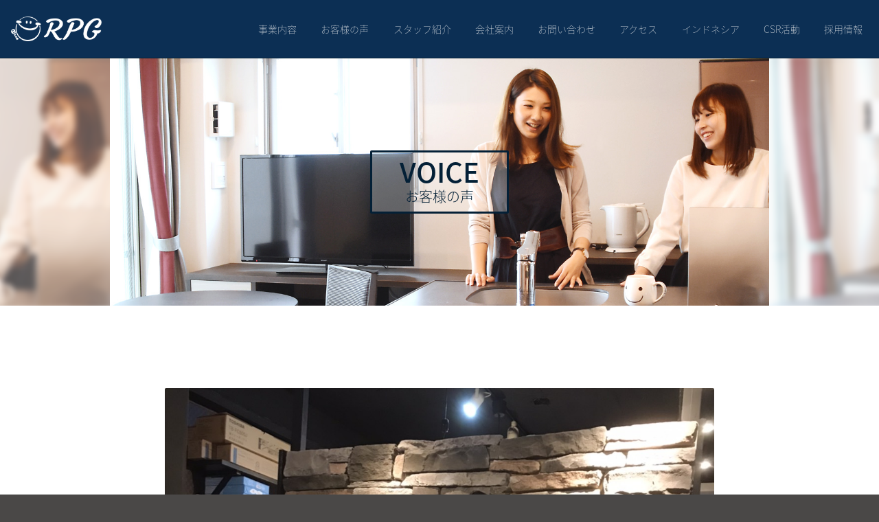

--- FILE ---
content_type: text/html; charset=UTF-8
request_url: https://rpg-heya.com/voice/interview/2113/
body_size: 6068
content:
<!doctype html><head prefix="og: http://ogp.me/ns# fb: http://ogp.me/ns/fb# article: http://ogp.me/ns/article#">
<html lang="ja">
<head>
<meta charset="UTF-8">
<title>
Ｔ・Ｏ 様｜ お客様の声｜株式会社RPG
</title>
<meta name="viewport" content="width=device-width">
<meta name="format-detection" content="telephone=no">

<meta name="keywords" content="インタビュー,株式会社RPG,PRG,新宿,東京,不動産,お部屋探し" />
<meta name="description" content="この度はＲＰＧにてお部屋のご契約を頂きましてありがとうございます。 お二人の条件に合う物件をご紹介することができ、また奥様にも喜んでいただけました事、本当に良かったです！ お忙しいスケジュールの中、迅速にご対応いただきましてスムーズにお手続" />
<meta name='robots' content='max-image-preview:large' />
<link rel="alternate" type="application/rss+xml" title="株式会社RPG &raquo; フィード" href="https://rpg-heya.com/feed/" />
<link rel="alternate" type="application/rss+xml" title="株式会社RPG &raquo; コメントフィード" href="https://rpg-heya.com/comments/feed/" />
<link rel='stylesheet' id='wp-block-library-css' href='https://rpg-heya.com/wpd/wp-includes/css/dist/block-library/style.min.css' type='text/css' media='all' />
<link rel='stylesheet' id='classic-theme-styles-css' href='https://rpg-heya.com/wpd/wp-includes/css/classic-themes.min.css' type='text/css' media='all' />
<style id='global-styles-inline-css' type='text/css'>
body{--wp--preset--color--black: #000000;--wp--preset--color--cyan-bluish-gray: #abb8c3;--wp--preset--color--white: #ffffff;--wp--preset--color--pale-pink: #f78da7;--wp--preset--color--vivid-red: #cf2e2e;--wp--preset--color--luminous-vivid-orange: #ff6900;--wp--preset--color--luminous-vivid-amber: #fcb900;--wp--preset--color--light-green-cyan: #7bdcb5;--wp--preset--color--vivid-green-cyan: #00d084;--wp--preset--color--pale-cyan-blue: #8ed1fc;--wp--preset--color--vivid-cyan-blue: #0693e3;--wp--preset--color--vivid-purple: #9b51e0;--wp--preset--gradient--vivid-cyan-blue-to-vivid-purple: linear-gradient(135deg,rgba(6,147,227,1) 0%,rgb(155,81,224) 100%);--wp--preset--gradient--light-green-cyan-to-vivid-green-cyan: linear-gradient(135deg,rgb(122,220,180) 0%,rgb(0,208,130) 100%);--wp--preset--gradient--luminous-vivid-amber-to-luminous-vivid-orange: linear-gradient(135deg,rgba(252,185,0,1) 0%,rgba(255,105,0,1) 100%);--wp--preset--gradient--luminous-vivid-orange-to-vivid-red: linear-gradient(135deg,rgba(255,105,0,1) 0%,rgb(207,46,46) 100%);--wp--preset--gradient--very-light-gray-to-cyan-bluish-gray: linear-gradient(135deg,rgb(238,238,238) 0%,rgb(169,184,195) 100%);--wp--preset--gradient--cool-to-warm-spectrum: linear-gradient(135deg,rgb(74,234,220) 0%,rgb(151,120,209) 20%,rgb(207,42,186) 40%,rgb(238,44,130) 60%,rgb(251,105,98) 80%,rgb(254,248,76) 100%);--wp--preset--gradient--blush-light-purple: linear-gradient(135deg,rgb(255,206,236) 0%,rgb(152,150,240) 100%);--wp--preset--gradient--blush-bordeaux: linear-gradient(135deg,rgb(254,205,165) 0%,rgb(254,45,45) 50%,rgb(107,0,62) 100%);--wp--preset--gradient--luminous-dusk: linear-gradient(135deg,rgb(255,203,112) 0%,rgb(199,81,192) 50%,rgb(65,88,208) 100%);--wp--preset--gradient--pale-ocean: linear-gradient(135deg,rgb(255,245,203) 0%,rgb(182,227,212) 50%,rgb(51,167,181) 100%);--wp--preset--gradient--electric-grass: linear-gradient(135deg,rgb(202,248,128) 0%,rgb(113,206,126) 100%);--wp--preset--gradient--midnight: linear-gradient(135deg,rgb(2,3,129) 0%,rgb(40,116,252) 100%);--wp--preset--duotone--dark-grayscale: url('#wp-duotone-dark-grayscale');--wp--preset--duotone--grayscale: url('#wp-duotone-grayscale');--wp--preset--duotone--purple-yellow: url('#wp-duotone-purple-yellow');--wp--preset--duotone--blue-red: url('#wp-duotone-blue-red');--wp--preset--duotone--midnight: url('#wp-duotone-midnight');--wp--preset--duotone--magenta-yellow: url('#wp-duotone-magenta-yellow');--wp--preset--duotone--purple-green: url('#wp-duotone-purple-green');--wp--preset--duotone--blue-orange: url('#wp-duotone-blue-orange');--wp--preset--font-size--small: 13px;--wp--preset--font-size--medium: 20px;--wp--preset--font-size--large: 36px;--wp--preset--font-size--x-large: 42px;--wp--preset--spacing--20: 0.44rem;--wp--preset--spacing--30: 0.67rem;--wp--preset--spacing--40: 1rem;--wp--preset--spacing--50: 1.5rem;--wp--preset--spacing--60: 2.25rem;--wp--preset--spacing--70: 3.38rem;--wp--preset--spacing--80: 5.06rem;--wp--preset--shadow--natural: 6px 6px 9px rgba(0, 0, 0, 0.2);--wp--preset--shadow--deep: 12px 12px 50px rgba(0, 0, 0, 0.4);--wp--preset--shadow--sharp: 6px 6px 0px rgba(0, 0, 0, 0.2);--wp--preset--shadow--outlined: 6px 6px 0px -3px rgba(255, 255, 255, 1), 6px 6px rgba(0, 0, 0, 1);--wp--preset--shadow--crisp: 6px 6px 0px rgba(0, 0, 0, 1);}:where(.is-layout-flex){gap: 0.5em;}body .is-layout-flow > .alignleft{float: left;margin-inline-start: 0;margin-inline-end: 2em;}body .is-layout-flow > .alignright{float: right;margin-inline-start: 2em;margin-inline-end: 0;}body .is-layout-flow > .aligncenter{margin-left: auto !important;margin-right: auto !important;}body .is-layout-constrained > .alignleft{float: left;margin-inline-start: 0;margin-inline-end: 2em;}body .is-layout-constrained > .alignright{float: right;margin-inline-start: 2em;margin-inline-end: 0;}body .is-layout-constrained > .aligncenter{margin-left: auto !important;margin-right: auto !important;}body .is-layout-constrained > :where(:not(.alignleft):not(.alignright):not(.alignfull)){max-width: var(--wp--style--global--content-size);margin-left: auto !important;margin-right: auto !important;}body .is-layout-constrained > .alignwide{max-width: var(--wp--style--global--wide-size);}body .is-layout-flex{display: flex;}body .is-layout-flex{flex-wrap: wrap;align-items: center;}body .is-layout-flex > *{margin: 0;}:where(.wp-block-columns.is-layout-flex){gap: 2em;}.has-black-color{color: var(--wp--preset--color--black) !important;}.has-cyan-bluish-gray-color{color: var(--wp--preset--color--cyan-bluish-gray) !important;}.has-white-color{color: var(--wp--preset--color--white) !important;}.has-pale-pink-color{color: var(--wp--preset--color--pale-pink) !important;}.has-vivid-red-color{color: var(--wp--preset--color--vivid-red) !important;}.has-luminous-vivid-orange-color{color: var(--wp--preset--color--luminous-vivid-orange) !important;}.has-luminous-vivid-amber-color{color: var(--wp--preset--color--luminous-vivid-amber) !important;}.has-light-green-cyan-color{color: var(--wp--preset--color--light-green-cyan) !important;}.has-vivid-green-cyan-color{color: var(--wp--preset--color--vivid-green-cyan) !important;}.has-pale-cyan-blue-color{color: var(--wp--preset--color--pale-cyan-blue) !important;}.has-vivid-cyan-blue-color{color: var(--wp--preset--color--vivid-cyan-blue) !important;}.has-vivid-purple-color{color: var(--wp--preset--color--vivid-purple) !important;}.has-black-background-color{background-color: var(--wp--preset--color--black) !important;}.has-cyan-bluish-gray-background-color{background-color: var(--wp--preset--color--cyan-bluish-gray) !important;}.has-white-background-color{background-color: var(--wp--preset--color--white) !important;}.has-pale-pink-background-color{background-color: var(--wp--preset--color--pale-pink) !important;}.has-vivid-red-background-color{background-color: var(--wp--preset--color--vivid-red) !important;}.has-luminous-vivid-orange-background-color{background-color: var(--wp--preset--color--luminous-vivid-orange) !important;}.has-luminous-vivid-amber-background-color{background-color: var(--wp--preset--color--luminous-vivid-amber) !important;}.has-light-green-cyan-background-color{background-color: var(--wp--preset--color--light-green-cyan) !important;}.has-vivid-green-cyan-background-color{background-color: var(--wp--preset--color--vivid-green-cyan) !important;}.has-pale-cyan-blue-background-color{background-color: var(--wp--preset--color--pale-cyan-blue) !important;}.has-vivid-cyan-blue-background-color{background-color: var(--wp--preset--color--vivid-cyan-blue) !important;}.has-vivid-purple-background-color{background-color: var(--wp--preset--color--vivid-purple) !important;}.has-black-border-color{border-color: var(--wp--preset--color--black) !important;}.has-cyan-bluish-gray-border-color{border-color: var(--wp--preset--color--cyan-bluish-gray) !important;}.has-white-border-color{border-color: var(--wp--preset--color--white) !important;}.has-pale-pink-border-color{border-color: var(--wp--preset--color--pale-pink) !important;}.has-vivid-red-border-color{border-color: var(--wp--preset--color--vivid-red) !important;}.has-luminous-vivid-orange-border-color{border-color: var(--wp--preset--color--luminous-vivid-orange) !important;}.has-luminous-vivid-amber-border-color{border-color: var(--wp--preset--color--luminous-vivid-amber) !important;}.has-light-green-cyan-border-color{border-color: var(--wp--preset--color--light-green-cyan) !important;}.has-vivid-green-cyan-border-color{border-color: var(--wp--preset--color--vivid-green-cyan) !important;}.has-pale-cyan-blue-border-color{border-color: var(--wp--preset--color--pale-cyan-blue) !important;}.has-vivid-cyan-blue-border-color{border-color: var(--wp--preset--color--vivid-cyan-blue) !important;}.has-vivid-purple-border-color{border-color: var(--wp--preset--color--vivid-purple) !important;}.has-vivid-cyan-blue-to-vivid-purple-gradient-background{background: var(--wp--preset--gradient--vivid-cyan-blue-to-vivid-purple) !important;}.has-light-green-cyan-to-vivid-green-cyan-gradient-background{background: var(--wp--preset--gradient--light-green-cyan-to-vivid-green-cyan) !important;}.has-luminous-vivid-amber-to-luminous-vivid-orange-gradient-background{background: var(--wp--preset--gradient--luminous-vivid-amber-to-luminous-vivid-orange) !important;}.has-luminous-vivid-orange-to-vivid-red-gradient-background{background: var(--wp--preset--gradient--luminous-vivid-orange-to-vivid-red) !important;}.has-very-light-gray-to-cyan-bluish-gray-gradient-background{background: var(--wp--preset--gradient--very-light-gray-to-cyan-bluish-gray) !important;}.has-cool-to-warm-spectrum-gradient-background{background: var(--wp--preset--gradient--cool-to-warm-spectrum) !important;}.has-blush-light-purple-gradient-background{background: var(--wp--preset--gradient--blush-light-purple) !important;}.has-blush-bordeaux-gradient-background{background: var(--wp--preset--gradient--blush-bordeaux) !important;}.has-luminous-dusk-gradient-background{background: var(--wp--preset--gradient--luminous-dusk) !important;}.has-pale-ocean-gradient-background{background: var(--wp--preset--gradient--pale-ocean) !important;}.has-electric-grass-gradient-background{background: var(--wp--preset--gradient--electric-grass) !important;}.has-midnight-gradient-background{background: var(--wp--preset--gradient--midnight) !important;}.has-small-font-size{font-size: var(--wp--preset--font-size--small) !important;}.has-medium-font-size{font-size: var(--wp--preset--font-size--medium) !important;}.has-large-font-size{font-size: var(--wp--preset--font-size--large) !important;}.has-x-large-font-size{font-size: var(--wp--preset--font-size--x-large) !important;}
.wp-block-navigation a:where(:not(.wp-element-button)){color: inherit;}
:where(.wp-block-columns.is-layout-flex){gap: 2em;}
.wp-block-pullquote{font-size: 1.5em;line-height: 1.6;}
</style>
<link rel='stylesheet' id='ppress-frontend-css' href='https://rpg-heya.com/wpd/wp-content/plugins/wp-user-avatar/assets/css/frontend.min.css' type='text/css' media='all' />
<link rel='stylesheet' id='ppress-flatpickr-css' href='https://rpg-heya.com/wpd/wp-content/plugins/wp-user-avatar/assets/flatpickr/flatpickr.min.css' type='text/css' media='all' />
<link rel='stylesheet' id='ppress-select2-css' href='https://rpg-heya.com/wpd/wp-content/plugins/wp-user-avatar/assets/select2/select2.min.css' type='text/css' media='all' />
<script type='text/javascript' src='https://rpg-heya.com/wpd/wp-includes/js/jquery/jquery.min.js' id='jquery-core-js'></script>
<script type='text/javascript' src='https://rpg-heya.com/wpd/wp-includes/js/jquery/jquery-migrate.min.js' id='jquery-migrate-js'></script>
<script type='text/javascript' src='https://rpg-heya.com/wpd/wp-content/plugins/wp-user-avatar/assets/flatpickr/flatpickr.min.js' id='ppress-flatpickr-js'></script>
<script type='text/javascript' src='https://rpg-heya.com/wpd/wp-content/plugins/wp-user-avatar/assets/select2/select2.min.js' id='ppress-select2-js'></script>
<link rel="https://api.w.org/" href="https://rpg-heya.com/wp-json/" /><link rel="alternate" type="application/json" href="https://rpg-heya.com/wp-json/wp/v2/posts/2113" /><link rel="canonical" href="https://rpg-heya.com/voice/interview/2113/" />
<link rel='shortlink' href='https://rpg-heya.com/?p=2113' />
<link rel="alternate" type="application/json+oembed" href="https://rpg-heya.com/wp-json/oembed/1.0/embed?url=https%3A%2F%2Frpg-heya.com%2Fvoice%2Finterview%2F2113%2F" />
<link rel="alternate" type="text/xml+oembed" href="https://rpg-heya.com/wp-json/oembed/1.0/embed?url=https%3A%2F%2Frpg-heya.com%2Fvoice%2Finterview%2F2113%2F&#038;format=xml" />
<style type="text/css">.recentcomments a{display:inline !important;padding:0 !important;margin:0 !important;}</style><link rel="icon" href="https://rpg-heya.com/wpd/wp-content/uploads/2023/05/cropped-favicon_new-32x32.jpg" sizes="32x32" />
<link rel="icon" href="https://rpg-heya.com/wpd/wp-content/uploads/2023/05/cropped-favicon_new-192x192.jpg" sizes="192x192" />
<link rel="apple-touch-icon" href="https://rpg-heya.com/wpd/wp-content/uploads/2023/05/cropped-favicon_new-180x180.jpg" />
<meta name="msapplication-TileImage" content="https://rpg-heya.com/wpd/wp-content/uploads/2023/05/cropped-favicon_new-270x270.jpg" />

<link href="https://rpg-heya.com/wpd/wp-content/themes/RPG/style.css" rel="stylesheet" type="text/css">
<link rel="stylesheet" media="screen and (min-width: 501px)" href="https://rpg-heya.com/wpd/wp-content/themes/RPG/css/all.css">
<link rel="stylesheet" media="screen and (min-width: 501px)" href="https://rpg-heya.com/wpd/wp-content/themes/RPG/css/content_title.css">
<link rel="stylesheet" media="screen and (min-width: 501px)" href="https://rpg-heya.com/wpd/wp-content/themes/RPG/css/voice.css">
<link rel="stylesheet" media="screen and (max-width: 500px) and (min-width: 0px)" href="https://rpg-heya.com/wpd/wp-content/themes/RPG/css/all_sp.css">
<link rel="stylesheet" media="screen and (max-width: 500px) and (min-width: 0px)" href="https://rpg-heya.com/wpd/wp-content/themes/RPG/css/content_title_sp.css">
<link rel="stylesheet" media="screen and (max-width: 500px) and (min-width: 0px)" href="https://rpg-heya.com/wpd/wp-content/themes/RPG/css/voice_sp.css">

<!-- OGP -->
<meta property='og:locale' content='ja_JP'>
<!-- app_id -->
<meta property='fb:app_id' content='admins'>
<meta property='og:site_name' content='株式会社RPG'>
<meta property="og:title" content="Ｔ・Ｏ">
<meta property="og:description" content="この度はＲＰＧにてお部屋のご契約を頂きましてありがとうございます。 お二人の条件に合う物件をご紹介することができ、また奥様にも喜んでいただけました事、本当に良かったです！ お忙しいスケジュールの中、迅">
<meta property="og:url" content="https://rpg-heya.com/voice/interview/2113/">
<meta property="og:type" content="article">
<meta property="article:publisher" content="">
<meta property="og:image" content="https://rpg-heya.com/wpd/wp-content/uploads/2020/09/S__2482194.jpg">
<meta name="twitter:card" content="summary_large_image">
<!-- <meta name="twitter:site" content="@ID"> -->
<!-- /OGP -->

<!-- Global Site Tag (gtag.js) - Google Analytics -->
<script async src="https://www.googletagmanager.com/gtag/js?id=UA-107136464-2"></script>
<script>
  window.dataLayer = window.dataLayer || [];
  function gtag(){dataLayer.push(arguments)};
  gtag('js', new Date());

  gtag('config', 'UA-107136464-2');
</script>
<style>
	@media screen and (min-width: 501px) {
		/* ヘッダーLINEここから */
		.sp_header_line_icon {
			display:none;
		}
	}
	@media screen and (max-width: 500px) and (min-width: 0px) {
		/* ヘッダーLINEここから */
		.head_line_link {
			width: 10%;
			margin-left: 50%;
		}
		.mobile-head_line_icon {
			display: flex;
		}
	}
</style>
</head>
<body id="top">


<!-- header st -->

<header>

<div id="top-head">
<div class="inner">
<div id="mobile-head" class="mobile-head_line_icon">
<h1 class="logo"><a href="http://rpg-heya.com/"><img src="https://rpg-heya.com/wpd/wp-content/themes/RPG/img/all/logo_white.png" alt="株式会社RPG"/></a></h1>
<a href="https://line.me/R/ti/p/%40133yrxpi" class="head_line_link"><img src="https://rpg-heya.com/wpd/wp-content/themes/RPG/img/home/line_icon.png" alt="" class="sp_header_line_icon"/></a>
<div id="nav-toggle">
<div>
<span></span>
<span></span>
<span></span>
</div>
</div>
</div>
<nav id="global-nav">
<ul>
<li><a href="http://rpg-heya.com/service/" class="menu">事業内容</a></li>
<li><a href="http://rpg-heya.com/voice/" class="menu">お客様の声</a></li>
<li ><a href="http://rpg-heya.com/staff/" class="menu">スタッフ紹介</a></li>
<li><a href="http://rpg-heya.com/company/" class="menu">会社案内</a></li>
<li><a href="http://rpg-heya.com/contact/" class="menu">お問い合わせ</a></li>
<li><a href="http://rpg-heya.com/company/#map" class="menu">アクセス</a></li>
<li><a href="http://rpg-heya.com/indonesia/" class="menu">インドネシア</a></li>
<li><a href="http://rpg-heya.com/csr/" class="menu">CSR活動</a></li>
<li><a href="http://rpg-recruit.com/" target="_blank" rel="noopener noreferrer" class="menu">採用情報</a></li>
</ul>
</nav>
</div>
</div>

<div class="sp" id="access-nvi">
<a href="https://www.google.co.jp/maps/place/%E3%80%92160-0022+%E6%9D%B1%E4%BA%AC%E9%83%BD%E6%96%B0%E5%AE%BF%E5%8C%BA%E6%96%B0%E5%AE%BF%EF%BC%93%E4%B8%81%E7%9B%AE%EF%BC%93%EF%BC%92%E2%88%92%EF%BC%92+%EF%BC%AD%EF%BC%AF%EF%BC%B4%EF%BC%AF%E3%83%93%E3%83%AB/@35.6900066,139.7034734,19.42z/data=!4m5!3m4!1s0x60188cdae22f7e49:0x5f5e07974706cc3!8m2!3d35.6899758!4d139.703772?hl=ja"><div><img src="https://rpg-heya.com/wpd/wp-content/themes/RPG/img/all/access.png" alt="アクセス"/></div></a>
<a href="tel:03-5361-6685"><div><img src="https://rpg-heya.com/wpd/wp-content/themes/RPG/img/all/tel.png" alt="tel:03-5361-6685"/></div></a>
</div>

</header>

<!-- header end -->
<!-- contents st -->

<main>

<section>

<ul class="contents-header">
<li class="pc">
<img src="https://rpg-heya.com/wpd/wp-content/themes/RPG/img/all/voice.jpg" alt="Voice・お客様の声" class="contents-header-img">
</li>
<li class="mainimg">
<picture>
<source media="(max-width:500px)" srcset="https://rpg-heya.com/wpd/wp-content/themes/RPG/img/all/voice_sp.jpg">
<img src="https://rpg-heya.com/wpd/wp-content/themes/RPG/img/all/voice.jpg" alt="Voice・お客様の声">
</picture>
<div class="maintitle">
<div>
<h1>VOICE</h1>
<P>お客様の声</P>
</div>
</div>
</li>
<li class="pc">
<img src="https://rpg-heya.com/wpd/wp-content/themes/RPG/img/all/voice.jpg" alt="Voice・お客様の声" class="contents-header-img">
</li>
</ul>

</section>

<section class="customer">
<div class="customer-in">


<div class="customer-box">
<div class="customer-img"><img width="1108" height="1478" src="https://rpg-heya.com/wpd/wp-content/uploads/2020/09/S__2482194.jpg" class="attachment-post-thumbnail size-post-thumbnail wp-post-image" alt="" decoding="async" srcset="https://rpg-heya.com/wpd/wp-content/uploads/2020/09/S__2482194.jpg 1108w, https://rpg-heya.com/wpd/wp-content/uploads/2020/09/S__2482194-768x1024.jpg 768w" sizes="(max-width: 1108px) 100vw, 1108px" /></div>
</div>

<div class="customer-comment">
<ul>

<li>
<h2>Ｔ・Ｏ 様</h2>
<p class="question">MESSAGE</p>
<div class="messege">
<p>色々条件等、厳しい中での部屋探しでしたが、担当者様が大変丁寧にお付き合い頂き、第一希望の気に入った部屋に入居することができました。<br />
ありがとうございました。</p>
</div>
</li>

<li class="fadein">
<p class="question">担当スタッフは元気の良い対応をしていましたか？</p>
<p class="answer">非常に元気だった</p>
</li>

<li class="fadein">
<p class="question">店内の雰囲気は良かったですか？</p>
<p class="answer">非常に良かった</p>
</li>

<li class="fadein">
<p class="question">希望の物件が出てくるまでの時間はいかがでしたか？</p>
<p class="answer">非常に早かった</p>
</li>

<li class="fadein">
<p class="question">物件案内時の運転は丁寧でしたか？</p>
<p class="answer">非常に安心できた</p>
</li>

<li class="fadein">
<p class="question">申込みから契約までの流れはわかりやすかったでしょうか？</p>
<p class="answer">非常に分かりやすかった</p>
</li>

<li class="fadein">
<p class="question">契約した物件は満足していますか？</p>
<p class="answer">非常に満足</p>
</li>

</ul>
</div>
</div>



<div class="next-customer">
<a href="https://rpg-heya.com/voice/interview/2117/">
<div class="customer-img">
<img width="1108" height="1478" src="https://rpg-heya.com/wpd/wp-content/uploads/2020/09/S__5177371.jpg" class="attachment-post-thumbnail size-post-thumbnail wp-post-image" alt="" decoding="async" loading="lazy" srcset="https://rpg-heya.com/wpd/wp-content/uploads/2020/09/S__5177371.jpg 1108w, https://rpg-heya.com/wpd/wp-content/uploads/2020/09/S__5177371-768x1024.jpg 768w" sizes="(max-width: 1108px) 100vw, 1108px" />
</div>
<div class="customer-txt">
<p>NEXT</p>
<h3>Ｙ・Ｍ 様</h3>
</div>
</a>
</div><div class="prev-customer">
<a href="https://rpg-heya.com/voice/interview/2108/">
<div class="customer-img">
<img width="1108" height="1478" src="https://rpg-heya.com/wpd/wp-content/uploads/2020/09/S__5144584.jpg" class="attachment-post-thumbnail size-post-thumbnail wp-post-image" alt="" decoding="async" loading="lazy" srcset="https://rpg-heya.com/wpd/wp-content/uploads/2020/09/S__5144584.jpg 1108w, https://rpg-heya.com/wpd/wp-content/uploads/2020/09/S__5144584-768x1024.jpg 768w" sizes="(max-width: 1108px) 100vw, 1108px" />
</div>
<div class="customer-txt">
<p>PREVIOUS</p>
<h3>Ｈ・Ｙ 様</h3>
</div>
</a>
</div>

</section>


<section class="interview-staff">
<div class="interview-staff-in">

<div class="staff-box fadein">
<div class="staff-img"><img alt='' src='https://secure.gravatar.com/avatar/038f306f42f0bcec94adc4c27c736e8e?s=320&#038;d=mm&#038;r=g' srcset='https://secure.gravatar.com/avatar/038f306f42f0bcec94adc4c27c736e8e?s=640&#038;d=mm&#038;r=g 2x' class='avatar avatar-320 photo' height='320' width='320' loading='lazy' decoding='async'/></div>
<h1>rpg-admin</h1>
</div>

<div class="stff-comment fadein">
<p>この度はＲＰＧにてお部屋のご契約を頂きましてありがとうございます。<br />
お二人の条件に合う物件をご紹介することができ、また奥様にも喜んでいただけました事、本当に良かったです！<br />
お忙しいスケジュールの中、迅速にご対応いただきましてスムーズにお手続きを進めることができました。<br />
新居での新生活が素晴らしいものになりますよう、スタッフ一同願っております。<br />
誠にありがとうございました！</p>
</div>


</div>
</section>

</main>
<!-- contents end -->

<!-- footer st -->
<footer>

<div class="footer-in">

<div class="footer-info">
<h2><a href="http://rpg-heya.com/">株式会社RPG</a></h2>
<p>〒160-0022<br>東京都 新宿区 新宿 3丁目32-2 MOTOビル 4F</p>
<p>tel：03-5361-6685<br>fax：03-5361-6686</p>
</div>

<script type="text/javascript" src="//seal.globalsign.com/SiteSeal/gmogs_image_125-50_en_dblue.js" defer="defer"></script>
<span id="ss_img_wrapper_gmogs_image_125-50_en_dblue">
  <a href="https://jp.globalsign.com/" target="_blank" rel="nofollow">
    <img alt="SSL GlobalSign Site Seal" border=0 id="ss_img" src="//seal.globalsign.com/SiteSeal/images/gs_noscript_125-50_en.gif">
  </a>
</span>
    
<span id="pmark">
  <a href="https://privacymark.jp/" target="_blank" rel="nofollow">
    <img alt="pmark" border=0 id="pmark_img" src="//rpg-heya.com/wpd/wp-content/themes/RPG/img/all/pmark.png">
  </a>
</span>

<ul class="footer-link pc">
<li><a href="http://rpg-heya.com/service/">事業内容</a></li>
<li><a href="http://rpg-heya.com/staff/">スタッフ紹介</a></li>
<li><a href="http://rpg-heya.com/company/">会社案内</a></li>
<li><a href="http://rpg-heya.com/indonesia/">インドネシア</a></li>
<li><a href="http://rpg-heya.com/contact/">お問い合わせ</a></li>
<li><a href="http://rpg-heya.com/privacy-policy/">個人情報保護方針</a></li>
<li><a href="http://rpg-heya.com/privacy-handling/">個人情報の取り扱いについて</a></li>
<li><a href="http://rpg-heya.com/csr/">CSRへの取組み</a></li>
</ul>

<ul class="footer-link pc">
<li><a href="http://rpg-heya.com/voice/">お客様の声</a></li>
<li><ul>
<li><a href="https://rpg-heya.com/voice/interview/6342/">M.O 様</a></li>
<li><a href="https://rpg-heya.com/voice/interview/6317/">R.H 様</a></li>
<li><a href="https://rpg-heya.com/voice/interview/6248/">I.S 様</a></li>
<li><a href="https://rpg-heya.com/voice/interview/6158/">S 様</a></li>
<li><a href="https://rpg-heya.com/voice/interview/6061/">T 様</a></li>
</ul></li>
</ul>

</div>


<div class="copyright"><p>&copy; 2017–2026 <a href="http://rpg-heya.com/"> 株式会社RPG</a></p></div>


</footer>
<!-- footer end -->

<script type="text/javascript" src="https://rpg-heya.com/wpd/wp-content/themes/RPG/sf/jquery-3.1.1.js"></script>
<script type="text/javascript" src="https://rpg-heya.com/wpd/wp-content/themes/RPG/sf/globalnavi.js"></script>
<script type="text/javascript" src="https://rpg-heya.com/wpd/wp-content/themes/RPG/sf/tel.js"></script>
<script type="text/javascript" src="https://rpg-heya.com/wpd/wp-content/themes/RPG/sf/fade.js"></script>
<script>
$(function(){
  $(window).on('load scroll',function (){
    $('.animation , .animation_02 , .animation_03 , .animation_04 , .animation_05 , .animation_06 , .animation_07').each(function(){
      //ターゲットの位置を取得
      var target = $(this).offset().top;
      //スクロール量を取得
      var scroll = $(window).scrollTop();
      //ウィンドウの高さを取得
      var height = $(window).height();
      //ターゲットまでスクロールするとフェードインする
      if (scroll > target - height){
        //クラスを付与
        $(this).addClass('active');
      }
    });
  });
});	
	

$(function() {
  //マウスを乗せたら発動
  $('.animation').hover(function() {
 
    //マウスを乗せたら色が変わる
    $('.top_service_img').css('transform', 'scale(1.2,1.2)');
	$('.top_service_img').css('transition', '1s all');
 
  //ここにはマウスを離したときの動作を記述
  }, function() {
 
     //マウスを乗せたら色が変わる
    $('.top_service_img').css('transform', 'scale(1)');
	$('.top_service_img').css('transition', '');
 
  });
});
	
$(function() {
  //マウスを乗せたら発動
  $('.animation_02').hover(function() {
 
    //マウスを乗せたら色が変わる
    $('.top_service_img_02').css('transform', 'scale(1.2,1.2)');
	$('.top_service_img_02').css('transition', '1s all');
 
  //ここにはマウスを離したときの動作を記述
  }, function() {
 
     //マウスを乗せたら色が変わる
    $('.top_service_img_02').css('transform', 'scale(1)');
	$('.top_service_img_02').css('transition', '');
 
  });
});
	
$(function() {
  //マウスを乗せたら発動
  $('.animation_03').hover(function() {
 
    //マウスを乗せたら色が変わる
    $('.top_service_img_03').css('transform', 'scale(1.2,1.2)');
	$('.top_service_img_03').css('transition', '1s all');
 
  //ここにはマウスを離したときの動作を記述
  }, function() {
 
     //マウスを乗せたら色が変わる
    $('.top_service_img_03').css('transform', 'scale(1)');
	$('.top_service_img_03').css('transition', '');
 
  });
});
	
$(function() {
  //マウスを乗せたら発動
  $('.animation_04').hover(function() {
 
    //マウスを乗せたら色が変わる
    $('.top_service_img_04').css('transform', 'scale(1.2,1.2)');
	$('.top_service_img_04').css('transition', '1s all');
 
  //ここにはマウスを離したときの動作を記述
  }, function() {
 
     //マウスを乗せたら色が変わる
    $('.top_service_img_04').css('transform', 'scale(1)');
	$('.top_service_img_04').css('transition', '');
 
  });
});
	
$(function() {
  //マウスを乗せたら発動
  $('.animation_05').hover(function() {
 
    //マウスを乗せたら色が変わる
    $('.top_service_img_05').css('transform', 'scale(1.2,1.2)');
	$('.top_service_img_05').css('transition', '1s all');
 
  //ここにはマウスを離したときの動作を記述
  }, function() {
 
     //マウスを乗せたら色が変わる
    $('.top_service_img_05').css('transform', 'scale(1)');
	$('.top_service_img_05').css('transition', '');
 
  });
});
	
$(function() {
  //マウスを乗せたら発動
  $('.animation_06').hover(function() {
 
    //マウスを乗せたら色が変わる
    $('.top_service_img_06').css('transform', 'scale(1.2,1.2)');
	$('.top_service_img_06').css('transition', '1s all');
 
  //ここにはマウスを離したときの動作を記述
  }, function() {
 
     //マウスを乗せたら色が変わる
    $('.top_service_img_06').css('transform', 'scale(1)');
	$('.top_service_img_06').css('transition', '');
 
  });
});
	
$(function() {
  //マウスを乗せたら発動
  $('.animation_07').hover(function() {
 
    //マウスを乗せたら色が変わる
    $('.top_service_img_07').css('transform', 'scale(1.2,1.2)');
	$('.top_service_img_07').css('transition', '1s all');
 
  //ここにはマウスを離したときの動作を記述
  }, function() {
 
     //マウスを乗せたら色が変わる
    $('.top_service_img_07').css('transform', 'scale(1)');
	$('.top_service_img_07').css('transition', '');
 
  });
});
</script>
<script type='text/javascript' id='ppress-frontend-script-js-extra'>
/* <![CDATA[ */
var pp_ajax_form = {"ajaxurl":"https:\/\/rpg-heya.com\/wpd\/wp-admin\/admin-ajax.php","confirm_delete":"Are you sure?","deleting_text":"Deleting...","deleting_error":"An error occurred. Please try again.","nonce":"22ef0753ad","disable_ajax_form":"false","is_checkout":"0","is_checkout_tax_enabled":"0","is_checkout_autoscroll_enabled":"true"};
/* ]]> */
</script>
<script type='text/javascript' src='https://rpg-heya.com/wpd/wp-content/plugins/wp-user-avatar/assets/js/frontend.min.js' id='ppress-frontend-script-js'></script>

</body>
</html>


--- FILE ---
content_type: text/css
request_url: https://rpg-heya.com/wpd/wp-content/themes/RPG/style.css
body_size: 1265
content:
@charset "utf-8";
/*
Theme Name: RPG Ver 1.0.1
Theme URI: http://rpg-heya.com
Description: <a href="http://rpg-heya.com">-株式会社RPG</a> 用 WordPress のテーマ
Version: 1.0.1/2017.05.01-2018.08.28
Author: DESIGN Oil
Author URI: http://www.design-oil.com
*/

/* Copyright (C) GRAPHIC & WEB DESIGN OFFICE DESIGN Oil. */


@import url(http://fonts.googleapis.com/earlyaccess/notosansjapanese.css);

@font-face {
  font-family: 'Noto Sans Japanese';
  font-style: normal;
  font-weight: 100;
  src: url(//fonts.gstatic.com/ea/notosansjapanese/v6/NotoSansJP-Thin.woff2) format('woff2'),
       url(//fonts.gstatic.com/ea/notosansjapanese/v6/NotoSansJP-Thin.woff) format('woff'),
       url(//fonts.gstatic.com/ea/notosansjapanese/v6/NotoSansJP-Thin.otf) format('opentype');
}

@font-face {
  font-family: 'Noto Sans Japanese';
  font-style: normal;
  font-weight: 200;
  src: url(//fonts.gstatic.com/ea/notosansjapanese/v6/NotoSansJP-Light.woff2) format('woff2'),
       url(//fonts.gstatic.com/ea/notosansjapanese/v6/NotoSansJP-Light.woff) format('woff'),
       url(//fonts.gstatic.com/ea/notosansjapanese/v6/NotoSansJP-Light.otf) format('opentype');
}

@font-face {
   font-family: 'Noto Sans Japanese';
   font-style: normal;
   font-weight: 300;
   src: url(//fonts.gstatic.com/ea/notosansjapanese/v6/NotoSansJP-DemiLight.woff2) format('woff2'),
        url(//fonts.gstatic.com/ea/notosansjapanese/v6/NotoSansJP-DemiLight.woff) format('woff'),
        url(//fonts.gstatic.com/ea/notosansjapanese/v6/NotoSansJP-DemiLight.otf) format('opentype');
}

@font-face {
   font-family: 'Noto Sans Japanese';
   font-style: normal;
   font-weight: 400;
   src: local('NotoSansJP-Regular.otf'),
        url(//fonts.gstatic.com/ea/notosansjapanese/v6/NotoSansJP-Regular.woff2) format('woff2'),
        url(//fonts.gstatic.com/ea/notosansjapanese/v6/NotoSansJP-Regular.woff) format('woff'),
        url(//fonts.gstatic.com/ea/notosansjapanese/v6/NotoSansJP-Regular.otf) format('opentype');
 }

@font-face {
   font-family: 'Noto Sans Japanese';
   font-style: normal;
   font-weight: 500;
   src: url(//fonts.gstatic.com/ea/notosansjapanese/v6/NotoSansJP-Medium.woff2) format('woff2'),
        url(//fonts.gstatic.com/ea/notosansjapanese/v6/NotoSansJP-Medium.woff) format('woff'),
        url(//fonts.gstatic.com/ea/notosansjapanese/v6/NotoSansJP-Medium.otf) format('opentype');
 }

@font-face {
   font-family: 'Noto Sans Japanese';
   font-style: normal;
   font-weight: 700;
   src: url(//fonts.gstatic.com/ea/notosansjapanese/v6/NotoSansJP-Bold.woff2) format('woff2'),
        url(//fonts.gstatic.com/ea/notosansjapanese/v6/NotoSansJP-Bold.woff) format('woff'),
        url(//fonts.gstatic.com/ea/notosansjapanese/v6/NotoSansJP-Bold.otf) format('opentype');
 }

@font-face {
   font-family: 'Noto Sans Japanese';
   font-style: normal;
   font-weight: 900;
   src: url(//fonts.gstatic.com/ea/notosansjapanese/v6/NotoSansJP-Black.woff2) format('woff2'),
        url(//fonts.gstatic.com/ea/notosansjapanese/v6/NotoSansJP-Black.woff) format('woff'),
        url(//fonts.gstatic.com/ea/notosansjapanese/v6/NotoSansJP-Black.otf) format('opentype');
 }


html, body, div, span, applet, object, iframe, h1, h2, h3, h4, h5, h6, p, blockquote, pre, abbr, acronym, address, big, cite, code, del, dfn, em, img, ins, kbd, q, s, samp, small, strike, strong, sub, sup, tt, var, b, u, i, center, dl, dt, dd, ol, ul, li, fieldset, form, label, legend, table, caption, tbody, tfoot, thead, tr, th, td, article, aside, canvas, details, embed, figure, figcaption, footer, header, main, menu, nav, output, ruby, section, summary, time, mark, audio, video  {
	-webkit-text-size-adjust: 100%;
	margin: 0;
	padding: 0;
	border: 0;
	font-style: normal;
	font-weight: 200;
	vertical-align: baseline;
}

html {
	overflow-y: scroll;
	font-family: 'Noto Sans Japanese', Verdana, Roboto, "Droid Sans", "游ゴシック", YuGothic, "ヒラギノ角ゴ ProN W3", "Hiragino Kaku Gothic ProN", "メイリオ", Meiryo, sans-serif;
	-moz-text-size-adjust: none;
	-ms-text-size-adjust: 100%;
	-webkit-text-size-adjust: 100%;
	text-size-adjust: 100%;
	font-size: 10px;
}

body {
	text-align: center;
	margin: 0px;
	padding: 0px;
	background-color: #4A4847;
	color: #2A2A2A;
}

main, article, aside, details, figcaption, figure, footer, header, menu, nav, section {
	display: block;
}

*, *:before, *:after {
	box-sizing: border-box;
}

blockquote, q {
	quotes: none;
}

blockquote:before, blockquote:after, q:before, q:after {
	content: none;
}

input, textarea {
	margin: 0;
	padding: 0;
}

input[type="button"], input[type="submit"], input[type="search"], input[type="reset"] {
	-webkit-appearance: none;
}

ol, ul {
	list-style: none;
}

table {
	border-collapse: collapse; 
	border-spacing: 0;
	width: 100%;
}

caption, th {
	text-align: left;
}

.clearfix:after {
	content: "";
	clear: both;
	display: block;
}

img {
	max-width:100%;
	height: auto;
	width :auto;
	vertical-align: bottom;
}

a:focus {
	outline:none;
}

a {
	transition: 0.8s;
}

a:hover {
	transition: 0.3s;
}

--- FILE ---
content_type: text/css
request_url: https://rpg-heya.com/wpd/wp-content/themes/RPG/css/all.css
body_size: 996
content:
@charset "utf-8";

/*
Copyright (C) http://rpg-heya.com
*/

.pc {
}

.sp {
	display: none;
}

body {
	min-width: 1200px;
}

/* headerここから */

header {
	background-color: #F0F4F5;
}


.inner {
    min-width: 1200px;
    margin: 0px auto;
	padding: 24px 16px;
	display: -ms-flexbox; /* IE10 */
	display: -webkit-box; /* Android 2~4 */
	display: flex;
	-ms-flex-pack: center; /* IE10 */
	-webkit-box-pack: justify; /* Android 2~4 */
	justify-content: space-between;
	-webkit-box-align: center; /* Android 2~4 */
	align-items: center;
}

.inner:after {
}

/* header */
#top-head {
	width: 100%;
	line-height: 1;
	z-index: 300;
	background-color: #0C2F54;
	border-bottom: 1px solid #042036;
}

#top-head a,
#top-head {
}

#top-head .inner {
}

#top-head .logo {
	width: 132px;
}

#global-nav  {
	width: 896px;
	 margin: 0px 0px;
}

#global-nav ul {
	display: -ms-flexbox; /* IE10 */
	display: -webkit-box; /* Android 2~4 */
	display: flex;
	-ms-flex-pack: center; /* IE10 */
	-webkit-box-pack: justify; /* Android 2~4 */
	justify-content: space-between;
}

#global-nav ul li {
	font-size: 140%;
}

#global-nav ul li a {
	color: #F2F2F2;
	font-weight: 100;
}

/* Fixed */
#top-head.fixed {
    margin-top: 0;
    top: 0;
    position: fixed;
}

#top-head.fixed .logo {
}

#top-head.fixed #global-nav ul li a {
}

/* Toggle Button */
#nav-toggle {
	display: none;
}

#nav-toggle div {
}

#nav-toggle span {
}

#nav-toggle span:nth-child(1) {
}

#nav-toggle span:nth-child(2) {
}

#nav-toggle span:nth-child(3) {
}

#global-nav .menu {
	padding: 8px;
	position: relative;
	display: inline-block;
 	text-decoration: none;
	color: #F2F2F2;
}

#global-nav .menu::after {
	height: 2px;
	content: '';
	position: absolute;
	bottom: 0;
	left: 0;
	width: 100%;
	transform: scaleX(0);
	background-color: #F2F2F2;
	transition: all .3s ease;
}

#global-nav .menu:hover::after {
	transform: scaleX(1);
}

/* headerここまで */


/* コンテンツここから */

main {
	display: block;
	background-color: #FFFFFF;
}

/* コンテンツここまで */


/* footerここから */

footer {
	background-color: #EFEFEC;
}

.footer-in {
	width: 1200px;
	margin: 0px auto;
	padding: 80px 0px 80px;
	display: -ms-flexbox; /* IE10 */
	display: -webkit-box; /* Android 2~4 */
	display: flex;
	-ms-flex-pack:justify;/*--- IE10 ---*/
	-webkit-box-pack: justify; /* Android 2~4 */
	justify-content: space-between;
}


.footer-info {
	padding: 16px;
	text-align: left;
	background-color: #E6E6E6;
	border-radius: 2px;
}

.footer-info h2 {
	font-weight: 500;
	font-size: 240%;
}

.footer-info h2 a {
	text-decoration: none;
	color: #2A2A2A;
}

.footer-info h3 {
	margin: 0px 0px 16px;
	font-weight: 400;
	font-size: 140%;
}

.footer-info p {
	margin: 0px 0px 8px;
	font-size: 140%;
}

.footer-in .marks {
	margin-left: -120px;
}

.footer-in .marks li.last {
	margin-top: 10px;
}

.footer-link {
	margin: 40px 0px 0px;
}

.footer-link li {
	margin: 0px 0px 8px;
	font-size: 120%;
	text-align: left;
}

.footer-link li a {
	color: #2A2A2A;
	text-decoration: none;
}

.footer-link li a:hover {
	text-decoration: underline;
}

.footer-link li ul {
	margin: 0px 0px 0px 16px;
}

.footer-link li ul li {
	font-size: 100%;
}


.copyright {
	padding: 24px 0px;
	background-color: #4A4847;
}

.copyright p {
	width: 1200px;
	margin: 0px auto;
	font-size: 120%;
	color: #DCDDDD;
}

.copyright a {
	color: #DCDDDD;
	text-decoration: none;
}

/* footerここまで */


/* フェードインここから */

.fadeinAnime {
 animation-fill-mode:both;
 animation-duration:1s;
 animation-name: fadeinAnime;
 visibility: visible !important;
}

@-webkit-keyframes fadeinAnime {
 	0% { opacity: 0.05; -webkit-transform: translateY(-8px); }
 	100% { opacity: 1; -webkit-transform: translateY(0); }
}

@keyframes fadeinAnime {
 	0% { opacity: 0.05; -webkit-transform: translateY(-8px); -ms-transform: translateY(-8px); transform: translateY(-8spx); }
 	100% { opacity: 1; -webkit-transform: translateY(0); -ms-transform: translateY(0); transform: translateY(0); }
}


--- FILE ---
content_type: text/css
request_url: https://rpg-heya.com/wpd/wp-content/themes/RPG/css/voice.css
body_size: 1575
content:
@charset "utf-8";

/*
Copyright (C) http://rpg-heya.com
*/

/* スペシャルインタビューここから */

.specialinterview {
	padding: 80px 0px 120px;
	background-color: #F2F2F2;
}

.specialinterview-in {
	width: 1200px;
	margin: 0px auto 0px;
}


.specialinterview h1 {
	margin: 0px auto 0px;
	font-size: 260%;
	line-height: 100%;
	font-weight: 500;
	color: #042036;
}

.specialinterview ul {
	margin: 40px auto 0px;
	display: -ms-flexbox; /* IE10 */
	display: -webkit-box; /* Android 2~4 */
	display: flex;
	-ms-flex-pack: center; /* IE10 */
	-webkit-box-pack: center; /* Android 2~4 */
	justify-content: center;
	-ms-flex-flow: wrap; /* IE10 */
	-webkit-flex-flow: wrap;
	flex-flow: wrap;
}

.specialinterview li {
	width: 284px;
	margin: 40px 8px 0px;
	padding: 32px 0px;
	background-color: #FFFFFF;
	border-radius: 2px;
	box-shadow:1px 1px 8px rgba(0, 0, 0, 0.05);
}

.specialinterview .customer-img {
	width: 200px;
	height: 200px;
	margin: 0px auto 0px;
	overflow: hidden;
	border-radius: 50%;
	display: -ms-flexbox; /* IE10 */
	display: -webkit-box; /* Android 2~4 */
	display: flex;
	-ms-flex-pack: center; /* IE10 */
	-webkit-box-pack: center; /* Android 2~4 */
	justify-content: center;
	-webkit-box-align: center; /* Android 2~4 */
	align-items: center;
	position:relative;
	z-index:1;
}

.specialinterview .customer-img img {
	width: 200px;
	overflow: hidden;
	transition: .3s ;
	transform: rotateZ( 0deg ) ;
	margin: 0 ;
	padding: 0 ;
}

.specialinterview .customer-img   img:hover {
	transition: .6s;
	transform: rotateZ( 720deg );
	opacity: 0.7;
}


.specialinterview .customer-txt {
	margin: 16px 16px 0px;
}

.specialinterview .customer-txt h2 {
	font-size: 160%;
	font-weight: 500;
	color: #2F2F2F;
	text-decoration: none;
}

.specialinterview .customer-txt p {
	margin: 16px auto 0px;
	padding: 4px 16px;
	font-size: 140%;
	line-height: 160%;
	background-color: #4A4847;
	display: inline-block;
	border-radius: 2px;
	color: #F2F2F2;
	text-decoration: none;
}

.specialinterview a {
	text-decoration: none;
}


/* スペシャルインタビューここまで */


/* インタビューここから */

.interview {
	padding: 40px 0px 120px;
}

.interview-in {
	width: 1200px;
	margin: 0px auto 0px;
}


.interview-in ul {
	margin: 0px auto 0px;
	display: -ms-flexbox; /* IE10 */
	display: -webkit-box; /* Android 2~4 */
	display: flex;
	-ms-flex-pack: center; /* IE10 */
	-webkit-box-pack: center; /* Android 2~4 */
	justify-content: center;
	-ms-flex-flow: wrap; /* IE10 */
	-webkit-flex-flow: wrap;
	flex-flow: wrap;
}

.interview-in li {
	width: 160px;
	margin: 80px 40px 0px;
}


.interview .customer-img {
	width: 160px;
	height: 160px;
	margin: 0px auto 0px;
	overflow: hidden;
	border-radius: 50%;
	display: -ms-flexbox; /* IE10 */
	display: -webkit-box; /* Android 2~4 */
	display: flex;
	-ms-flex-pack: center; /* IE10 */
	-webkit-box-pack: center; /* Android 2~4 */
	justify-content: center;
	-webkit-box-align: center; /* Android 2~4 */
	align-items: center;
	position:relative;
    z-index:1;
}

.interview .customer-img img {
	width: 160px;
	overflow: hidden;
	transition: .3s ;
	transform: rotateZ( 0deg ) ;
	margin: 0 ;
	padding: 0 ;
}

.interview .customer-img   img:hover {
	transition: .6s;
	transform: rotateZ( 720deg );
	opacity: 0.7;
}

.interview .customer-txt {
	margin: 16px auto 0px;
}

.interview .customer-txt h3 {
	text-decoration: none;
	padding: 4px 16px;
	font-size: 140%;
	line-height: 160%;
	background-color: #4A4847;
	display: inline-block;
	border-radius: 2px;
	color: #F2F2F2;
}


/* ###アーカイブ設定### */

.pagenation {
	width: 1200px;
	margin: 120px auto 0px;
}

.pagenation ul {
	display: -ms-flexbox; /* IE10 */
	display: -webkit-box; /* Android 2~4 */
	display: -webkit-flex;
	display: flex;
	-ms-flex-pack: center; /* IE10 */
	-webkit-box-pack: center; /* Android 2~4 */
	-webkit-justify-content: center;
	justify-content: center;
	-webkit-flex-flow: wrap;
	flex-flow: wrap;
}

.pagenation li {
	margin: 0px 2px 8px;
	font-size: 140%;
	line-height: 120%;
	vertical-align: middle;
	background-color: #FFFFFF;
}

.pagenation li:first-child {
    margin-left: 0;
}

.pagenation li.active {
	background-color: #BE1219;
	border: 2px solid #BE1219;
	color: #F2F2F2;
	padding: 8px 16px;
	border-radius: 2px;
}

.pagenation li a {
	background-color: #EFEFEC;
	color: #0C2F54;
	display: block;
	padding: 8px 16px;
	text-decoration: none;
	border: 2px solid #EFEFEC;
	border-radius: 2px;
}

.pagenation li a:hover {
    background-color: #364359;
	border: 2px solid #364359;
    color: #F2F2F2;
}


/* インタビューここまで */


/* インタビュー詳細ここから */

.customer {
	width: 1200px;
	margin: 0px auto;
	padding: 120px 0px 120px;
	display: -ms-flexbox; /* IE10 */
	display: -webkit-box; /* Android 2~4 */
	display: flex;
	-ms-flex-pack:justify;/*--- IE10 ---*/
	-webkit-box-pack: justify; /* Android 2~4 */
	justify-content: space-between;
}

.customer-in {
	order: 2;
}

.customer .customer-box {
	width: 800px;
	margin: 0px auto;
	overflow: hidden;
	position: relative;
	border-top-left-radius: 2px;
	border-top-right-radius: 2px;
}

.customer .customer-img {
	width: 800px;
	height: 800px;
	overflow: hidden;
	display: -ms-flexbox; /* IE10 */
	display: -webkit-box; /* Android 2~4 */
	display: flex;
	-ms-flex-pack: center; /* IE10 */
	-webkit-box-pack: center; /* Android 2~4 */
	justify-content: center;
	-webkit-box-align: center; /* Android 2~4 */
	align-items: center;
}

.customer .customer-box:before {
	background-color: #364359;
	content: "";
	position: absolute;
	height: 60px;
	width: 300%;
	bottom: -30px;
	left: -100%;
	transform: rotate(-4deg);
}

.customer .customer-img img {
	width: 800px;
}

.customer h2 {
	margin: 0px 0px 8px;
	padding: 0px;
	font-size: 240%;
	line-height: 180%;
	font-weight: 500;
	text-align: center;
	color: #FFFFFF;
}


.customer .customer-comment  {
	width: 800px;
	margin: 0px auto 0px;
	padding: 0px;
	background-color: #F2F2F2;
	border-radius: 2px;
}

.customer .customer-comment ul {
	padding: 0px;
}

.customer .customer-comment li {
	margin: 0px 40px 24px;
	padding: 0px 0px 24px;
	border-bottom: 1px solid #DDDDDD;
	text-align: left;
}

.customer .customer-comment li:first-child {
	margin: 0px 0px 40px;
	padding: 0px 40px 40px;
	border-bottom: 0 none #DDDDDD;
	background-color: #364359;
}

.customer .customer-comment li:last-child{
	margin: 0px 40;
	padding: 0px 0px 80px;
	border-bottom-style: none;
}

.customer .customer-comment .question {
	font-weight: 400;
	color: #364359;
	font-size: 150%;
	line-height: 180%;
}

.customer .customer-comment li:first-child .question {
	font-weight: 500;
	color: #FFFFFF;
	font-size: 180%;
	line-height: 180%;
	text-align: center;
}

.customer .customer-comment .answer {
	margin: 12px 0px 0px;
	padding: 8px 16px;
	background-color: #FFFFFF;
	border-radius: 2px;
	font-size: 150%;
	line-height: 180%;
}

.customer .customer-comment .messege {
	padding: 16px 16px 28px;
	background-color: #FFFFFF;
}

.customer .customer-comment .messege p {
	margin: 12px 0px 0px;
	font-size: 160%;
	line-height: 180%;
	text-align:justify;
	text-justify:inter-ideograph;
}


/* ネクスト・プレビューここから */

.prev-customer,
.next-customer {
	width: 160px;
	margin: 320px 0px 0px;
}

.prev-customer {
	order: 3;
}

.next-customer {
	order: 1;
}

.prev-customer a,
.next-customer a {
	text-decoration: none;
}

.prev-customer .customer-img,
.next-customer .customer-img {
	width: 160px;
	height: 160px;
	margin: 0px auto 0px;
	overflow: hidden;
	border-radius: 50%;
	display: -ms-flexbox; /* IE10 */
	display: -webkit-box; /* Android 2~4 */
	display: flex;
	-ms-flex-pack: center; /* IE10 */
	-webkit-box-pack: center; /* Android 2~4 */
	justify-content: center;
	-webkit-box-align: center; /* Android 2~4 */
	align-items: center;
	position:relative;
    z-index:1;
}

.prev-customer .customer-img img,
.next-customer .customer-img img {
	width: 160px;
	overflow: hidden;
	transition: .3s ;
	transform: rotateZ( 0deg ) ;
	margin: 0 ;
	padding: 0 ;
}

.prev-customer .customer-img   img:hover,
.next-customer .customer-img   img:hover{
	transition: .6s;
	transform: rotateZ( 720deg );
	opacity: 0.7;
}

.prev-customer .customer-txt,
.next-customer .customer-txt {
	margin: 16px auto 0px;
}

.prev-customer .customer-txt h3,
.next-customer .customer-txt h3 {
	text-decoration: none;
	padding: 4px 16px;
	font-size: 140%;
	line-height: 160%;
	background-color: #4A4847;
	display: inline-block;
	border-radius: 2px;
	color: #F2F2F2;
}

.prev-customer .customer-txt p,
.next-customer .customer-txt p {
	margin: 0px 0px 4px;
	text-decoration: none;
	font-size: 130%;
	line-height: 140%;
	color: #2F2F2F;
	font-weight: 400;
}

.no-next,
.no-prev {
	width: 160px;
	height: 160px;
	display: block;
}

.no-prev {
	order: 3;
}

.no-next {
	order: 1;
}


/* スタッフここから */

.interview-staff {
	background-color: #364359;
	position: relative;
}

.interview-staff:after {
	content: "";
	position: absolute;
	top: -40px; left: 50%;
	margin-left: -40px;
	display: block;
	width: 0px;
	height: 0px;
	border-style: solid;
	border-width: 0 40px 40px 40px;
	border-color: transparent transparent #364359 transparent;
}

.interview-staff-in {
	width: 1200px;
	margin: 0px auto;
	padding: 120px 0px 120px;
	display: -ms-flexbox; /* IE10 */
	display: -webkit-box; /* Android 2~4 */
	display: flex;
	-ms-flex-pack: center; /* IE10 */
	-webkit-box-pack: center; /* Android 2~4 */
	justify-content: center;
	flex-direction: row-reverse;
}


.interview-staff .staff-box {
	width: 160px;
	margin: 0px 20px 0px 20px;
}

.interview-staff .staff-img {
	width: 160px;
	height: 160px;
	overflow: hidden;
	border-radius: 50%;
	display: -ms-flexbox; /* IE10 */
	display: -webkit-box; /* Android 2~4 */
	display: flex;
	-ms-flex-pack: center; /* IE10 */
	-webkit-box-pack: center; /* Android 2~4 */
	justify-content: center;
	-webkit-box-align: center; /* Android 2~4 */
	align-items: center;
	box-shadow:1px 1px 8px rgba(0, 0, 0, 0.5);
}

.interview-staff .staff-img img {
	width: 160px;
}

.interview-staff h1 {
	margin: 16px 0px 0px;
	font-size: 160%;
	line-height: 180%;
	color: #F2F2F2;
	font-weight: 400;
}


.interview-staff .stff-comment {
	width: 600px;
	margin: 0px 20px 0px 20px;
	padding: 24px 24px 40px;
	background-color: #FFFFFF;
	border-radius: 2px;
	box-shadow:1px 1px 8px rgba(0, 0, 0, 0.5);
}

.interview-staff p {
	margin: 16px 0px 0px;
	font-size: 140%;
	line-height: 160%;
	text-align: left;
}

/* インタビュー詳細ここまで */

--- FILE ---
content_type: text/css
request_url: https://rpg-heya.com/wpd/wp-content/themes/RPG/css/content_title_sp.css
body_size: 331
content:
@charset "utf-8";

/*
Copyright (C) http://rpg-heya.com
*/

/* コンテンツタイトルここから */

.contents-header {
	overflow: hidden;
	display: -webkit-box; /* Android 2~4 */
	display: flex;
	-webkit-box-pack: center; /* Android 2~4 */
	justify-content: center;
}

.contents-header li {
}

.contents-header .pc {
	display: none;
}

.contents-header  .mainimg {
	overflow: hidden;
	position: relative;
}

.contents-header  .maintitle {
	width: 100%;
	height: 100%;
	display: -webkit-box; /* Android 2~4 */
	display: flex;
	-webkit-box-pack: center; /* Android 2~4 */
	justify-content: center;
	-webkit-box-align: center; /* Android 2~4 */
	align-items: center;
	position: absolute;
	z-index: 10;
	top: 0;
}

.contents-header  .maintitle div {
	margin: 0px auto;
	padding: 8px 40px 10px;
	border: 3px solid #042036;
	border-radius: 2px;
	display: inline-block;
	color: #042036;
	background-color: hsla(0,0%,100%,0.30);
}

.contents-header  .maintitle h1 {
	font-size: 400%;
	line-height: 100%;
	font-weight: 500;
	color: #042036;
}

.contents-header  .maintitle p {
	margin: 4px auto 0px;
	font-size: 200%;
	line-height: 120%;
	color: #042036;
}

/* コンテンツタイトルここまで */

--- FILE ---
content_type: application/javascript
request_url: https://rpg-heya.com/wpd/wp-content/themes/RPG/sf/globalnavi.js
body_size: 85
content:
(function($) {
    $(function() {
        var $header = $('#top-head');
        // Nav Fixed
        $(window).scroll(function() {
            if ($(window).scrollTop() > 0) {
                $header.addClass('fixed');
            } else {
                $header.removeClass('fixed');
            }
        });
        // Nav Toggle Button
        $('#nav-toggle').click(function(){
            $header.toggleClass('open');
        });
    });
})(jQuery);

--- FILE ---
content_type: application/javascript
request_url: https://rpg-heya.com/wpd/wp-content/themes/RPG/sf/fade.js
body_size: 91
content:
$(document).ready(function(){  $('.fadein').css('opacity','0.05');  $(window).scroll(function(){   var windowHeight = $(window).height(),       topWindow = $(window).scrollTop();   $('.fadein').each(function(){    var objectPosition = $(this).offset().top;    if(topWindow > objectPosition - windowHeight + 180){     $(this).addClass("fadeinAnime");    }   });  });});